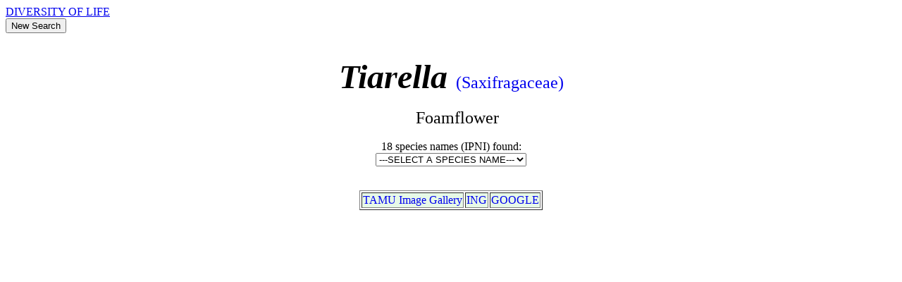

--- FILE ---
content_type: text/html;Charset=iso-8859-1
request_url: http://tcf.bh.cornell.edu/taxpage/0/0/79/genus/Tiarella.html
body_size: 1037
content:
<html><head><title>Tiarella (Foamflower) - 1 images at  images, phylogeny, nomenclature for Tiarella (Saxifragaceae)</title>
<meta name="description" content="Tiarella (Foamflower) Saxifragaceae - 1 images at ">
<meta name="keywords" content="Tiarella, Saxifragaceae, Foamflower, images, taxonomy, classification, phylogeny">
<SCRIPT LANGUAGE="JavaScript">
function goSpecies() {
var list = document.forms[1].SpeciesList
location = list.options[list.selectedIndex].value
}
</SCRIPT>
</head>
<body>
<a href="http://www.diversityoflife.org" target=_top>DIVERSITY OF LIFE</a>
<form action="/cgi-bin/dol/dol_homepage.pl" method="get" target=main_frame><input type="submit" value="New Search" size="20"></form><br><center><font size=9><i><b>Tiarella </b></i></font><font size=5><a href="/taxpage/0/family/Saxifragaceae.html" style="text-decoration: none"> (Saxifragaceae)</a></center></font><br>
<font size=5><center>&nbsp;&nbsp;&nbsp;Foamflower</center></font><br>
<center>
<FORM>18 species names (IPNI) found:<br><i><SELECT NAME="SpeciesList" onChange="goSpecies()"><OPTION > ---SELECT A SPECIES NAME---
<OPTION VALUE="/taxpage/0/binomial/Tiarella_alternifolia"> Tiarella alternifolia
<OPTION VALUE="/taxpage/0/binomial/Tiarella_biternata"> Tiarella biternata
<OPTION VALUE="/taxpage/0/binomial/Tiarella_bracteata"> Tiarella bracteata
<OPTION VALUE="/taxpage/0/binomial/Tiarella_californica"> Tiarella californica
<OPTION VALUE="/taxpage/0/binomial/Tiarella_colorans"> Tiarella colorans
<OPTION VALUE="/taxpage/0/binomial/Tiarella_cordifolia"> Tiarella cordifolia
<OPTION VALUE="/taxpage/0/binomial/Tiarella_laciniata"> Tiarella laciniata
<OPTION VALUE="/taxpage/0/binomial/Tiarella_macrophylla"> Tiarella macrophylla
<OPTION VALUE="/taxpage/0/binomial/Tiarella_mensiesii"> Tiarella mensiesii
<OPTION VALUE="/taxpage/0/binomial/Tiarella_pentandra"> Tiarella pentandra
<OPTION VALUE="/taxpage/0/binomial/Tiarella_polyphylla"> Tiarella polyphylla
<OPTION VALUE="/taxpage/0/binomial/Tiarella_rhombifolia"> Tiarella rhombifolia
<OPTION VALUE="/taxpage/0/binomial/Tiarella_stenopetala"> Tiarella stenopetala
<OPTION VALUE="/taxpage/0/binomial/Tiarella_trifolia"> Tiarella trifolia
<OPTION VALUE="/taxpage/0/binomial/Tiarella_trifoliata"> Tiarella trifoliata
<OPTION VALUE="/taxpage/0/binomial/Tiarella_unifolia"> Tiarella unifolia
<OPTION VALUE="/taxpage/0/binomial/Tiarella_unifoliata"> Tiarella unifoliata
<OPTION VALUE="/taxpage/0/binomial/Tiarella_wherryi"> Tiarella wherryi
</SELECT></i></FORM><br></center>
<center>
<table BORDER><tr bgcolor="#E7F9E7">
<td ><A HREF="http://www.csdl.tamu.edu/FLORA/cgi/gallery_query?q=Tiarella" style="text-decoration: none"> TAMU Image Gallery</A></td>
<td><a href="http://ravenel.si.edu/botany/ing/INGsearch.cfm?searchword=Tiarella"  style="text-decoration: none">ING</a></td>
<td><A HREF="http://images.google.com/images?q='Tiarella'" style="text-decoration: none">GOOGLE</A></td>
</tr></table>
<br>
<br>
